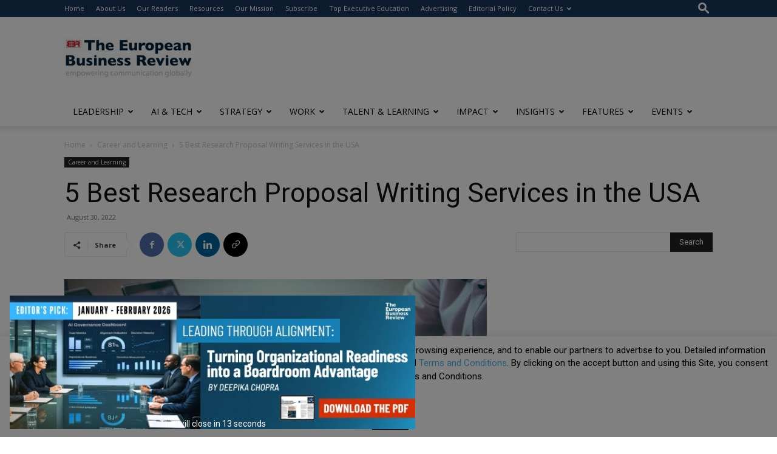

--- FILE ---
content_type: text/html; charset=utf-8
request_url: https://www.google.com/recaptcha/api2/anchor?ar=1&k=6LfHrSkUAAAAAPnKk5cT6JuKlKPzbwyTYuO8--Vr&co=aHR0cHM6Ly93d3cuZXVyb3BlYW5idXNpbmVzc3Jldmlldy5jb206NDQz&hl=en&v=PoyoqOPhxBO7pBk68S4YbpHZ&size=invisible&anchor-ms=20000&execute-ms=30000&cb=pgjpjgaphzir
body_size: 49569
content:
<!DOCTYPE HTML><html dir="ltr" lang="en"><head><meta http-equiv="Content-Type" content="text/html; charset=UTF-8">
<meta http-equiv="X-UA-Compatible" content="IE=edge">
<title>reCAPTCHA</title>
<style type="text/css">
/* cyrillic-ext */
@font-face {
  font-family: 'Roboto';
  font-style: normal;
  font-weight: 400;
  font-stretch: 100%;
  src: url(//fonts.gstatic.com/s/roboto/v48/KFO7CnqEu92Fr1ME7kSn66aGLdTylUAMa3GUBHMdazTgWw.woff2) format('woff2');
  unicode-range: U+0460-052F, U+1C80-1C8A, U+20B4, U+2DE0-2DFF, U+A640-A69F, U+FE2E-FE2F;
}
/* cyrillic */
@font-face {
  font-family: 'Roboto';
  font-style: normal;
  font-weight: 400;
  font-stretch: 100%;
  src: url(//fonts.gstatic.com/s/roboto/v48/KFO7CnqEu92Fr1ME7kSn66aGLdTylUAMa3iUBHMdazTgWw.woff2) format('woff2');
  unicode-range: U+0301, U+0400-045F, U+0490-0491, U+04B0-04B1, U+2116;
}
/* greek-ext */
@font-face {
  font-family: 'Roboto';
  font-style: normal;
  font-weight: 400;
  font-stretch: 100%;
  src: url(//fonts.gstatic.com/s/roboto/v48/KFO7CnqEu92Fr1ME7kSn66aGLdTylUAMa3CUBHMdazTgWw.woff2) format('woff2');
  unicode-range: U+1F00-1FFF;
}
/* greek */
@font-face {
  font-family: 'Roboto';
  font-style: normal;
  font-weight: 400;
  font-stretch: 100%;
  src: url(//fonts.gstatic.com/s/roboto/v48/KFO7CnqEu92Fr1ME7kSn66aGLdTylUAMa3-UBHMdazTgWw.woff2) format('woff2');
  unicode-range: U+0370-0377, U+037A-037F, U+0384-038A, U+038C, U+038E-03A1, U+03A3-03FF;
}
/* math */
@font-face {
  font-family: 'Roboto';
  font-style: normal;
  font-weight: 400;
  font-stretch: 100%;
  src: url(//fonts.gstatic.com/s/roboto/v48/KFO7CnqEu92Fr1ME7kSn66aGLdTylUAMawCUBHMdazTgWw.woff2) format('woff2');
  unicode-range: U+0302-0303, U+0305, U+0307-0308, U+0310, U+0312, U+0315, U+031A, U+0326-0327, U+032C, U+032F-0330, U+0332-0333, U+0338, U+033A, U+0346, U+034D, U+0391-03A1, U+03A3-03A9, U+03B1-03C9, U+03D1, U+03D5-03D6, U+03F0-03F1, U+03F4-03F5, U+2016-2017, U+2034-2038, U+203C, U+2040, U+2043, U+2047, U+2050, U+2057, U+205F, U+2070-2071, U+2074-208E, U+2090-209C, U+20D0-20DC, U+20E1, U+20E5-20EF, U+2100-2112, U+2114-2115, U+2117-2121, U+2123-214F, U+2190, U+2192, U+2194-21AE, U+21B0-21E5, U+21F1-21F2, U+21F4-2211, U+2213-2214, U+2216-22FF, U+2308-230B, U+2310, U+2319, U+231C-2321, U+2336-237A, U+237C, U+2395, U+239B-23B7, U+23D0, U+23DC-23E1, U+2474-2475, U+25AF, U+25B3, U+25B7, U+25BD, U+25C1, U+25CA, U+25CC, U+25FB, U+266D-266F, U+27C0-27FF, U+2900-2AFF, U+2B0E-2B11, U+2B30-2B4C, U+2BFE, U+3030, U+FF5B, U+FF5D, U+1D400-1D7FF, U+1EE00-1EEFF;
}
/* symbols */
@font-face {
  font-family: 'Roboto';
  font-style: normal;
  font-weight: 400;
  font-stretch: 100%;
  src: url(//fonts.gstatic.com/s/roboto/v48/KFO7CnqEu92Fr1ME7kSn66aGLdTylUAMaxKUBHMdazTgWw.woff2) format('woff2');
  unicode-range: U+0001-000C, U+000E-001F, U+007F-009F, U+20DD-20E0, U+20E2-20E4, U+2150-218F, U+2190, U+2192, U+2194-2199, U+21AF, U+21E6-21F0, U+21F3, U+2218-2219, U+2299, U+22C4-22C6, U+2300-243F, U+2440-244A, U+2460-24FF, U+25A0-27BF, U+2800-28FF, U+2921-2922, U+2981, U+29BF, U+29EB, U+2B00-2BFF, U+4DC0-4DFF, U+FFF9-FFFB, U+10140-1018E, U+10190-1019C, U+101A0, U+101D0-101FD, U+102E0-102FB, U+10E60-10E7E, U+1D2C0-1D2D3, U+1D2E0-1D37F, U+1F000-1F0FF, U+1F100-1F1AD, U+1F1E6-1F1FF, U+1F30D-1F30F, U+1F315, U+1F31C, U+1F31E, U+1F320-1F32C, U+1F336, U+1F378, U+1F37D, U+1F382, U+1F393-1F39F, U+1F3A7-1F3A8, U+1F3AC-1F3AF, U+1F3C2, U+1F3C4-1F3C6, U+1F3CA-1F3CE, U+1F3D4-1F3E0, U+1F3ED, U+1F3F1-1F3F3, U+1F3F5-1F3F7, U+1F408, U+1F415, U+1F41F, U+1F426, U+1F43F, U+1F441-1F442, U+1F444, U+1F446-1F449, U+1F44C-1F44E, U+1F453, U+1F46A, U+1F47D, U+1F4A3, U+1F4B0, U+1F4B3, U+1F4B9, U+1F4BB, U+1F4BF, U+1F4C8-1F4CB, U+1F4D6, U+1F4DA, U+1F4DF, U+1F4E3-1F4E6, U+1F4EA-1F4ED, U+1F4F7, U+1F4F9-1F4FB, U+1F4FD-1F4FE, U+1F503, U+1F507-1F50B, U+1F50D, U+1F512-1F513, U+1F53E-1F54A, U+1F54F-1F5FA, U+1F610, U+1F650-1F67F, U+1F687, U+1F68D, U+1F691, U+1F694, U+1F698, U+1F6AD, U+1F6B2, U+1F6B9-1F6BA, U+1F6BC, U+1F6C6-1F6CF, U+1F6D3-1F6D7, U+1F6E0-1F6EA, U+1F6F0-1F6F3, U+1F6F7-1F6FC, U+1F700-1F7FF, U+1F800-1F80B, U+1F810-1F847, U+1F850-1F859, U+1F860-1F887, U+1F890-1F8AD, U+1F8B0-1F8BB, U+1F8C0-1F8C1, U+1F900-1F90B, U+1F93B, U+1F946, U+1F984, U+1F996, U+1F9E9, U+1FA00-1FA6F, U+1FA70-1FA7C, U+1FA80-1FA89, U+1FA8F-1FAC6, U+1FACE-1FADC, U+1FADF-1FAE9, U+1FAF0-1FAF8, U+1FB00-1FBFF;
}
/* vietnamese */
@font-face {
  font-family: 'Roboto';
  font-style: normal;
  font-weight: 400;
  font-stretch: 100%;
  src: url(//fonts.gstatic.com/s/roboto/v48/KFO7CnqEu92Fr1ME7kSn66aGLdTylUAMa3OUBHMdazTgWw.woff2) format('woff2');
  unicode-range: U+0102-0103, U+0110-0111, U+0128-0129, U+0168-0169, U+01A0-01A1, U+01AF-01B0, U+0300-0301, U+0303-0304, U+0308-0309, U+0323, U+0329, U+1EA0-1EF9, U+20AB;
}
/* latin-ext */
@font-face {
  font-family: 'Roboto';
  font-style: normal;
  font-weight: 400;
  font-stretch: 100%;
  src: url(//fonts.gstatic.com/s/roboto/v48/KFO7CnqEu92Fr1ME7kSn66aGLdTylUAMa3KUBHMdazTgWw.woff2) format('woff2');
  unicode-range: U+0100-02BA, U+02BD-02C5, U+02C7-02CC, U+02CE-02D7, U+02DD-02FF, U+0304, U+0308, U+0329, U+1D00-1DBF, U+1E00-1E9F, U+1EF2-1EFF, U+2020, U+20A0-20AB, U+20AD-20C0, U+2113, U+2C60-2C7F, U+A720-A7FF;
}
/* latin */
@font-face {
  font-family: 'Roboto';
  font-style: normal;
  font-weight: 400;
  font-stretch: 100%;
  src: url(//fonts.gstatic.com/s/roboto/v48/KFO7CnqEu92Fr1ME7kSn66aGLdTylUAMa3yUBHMdazQ.woff2) format('woff2');
  unicode-range: U+0000-00FF, U+0131, U+0152-0153, U+02BB-02BC, U+02C6, U+02DA, U+02DC, U+0304, U+0308, U+0329, U+2000-206F, U+20AC, U+2122, U+2191, U+2193, U+2212, U+2215, U+FEFF, U+FFFD;
}
/* cyrillic-ext */
@font-face {
  font-family: 'Roboto';
  font-style: normal;
  font-weight: 500;
  font-stretch: 100%;
  src: url(//fonts.gstatic.com/s/roboto/v48/KFO7CnqEu92Fr1ME7kSn66aGLdTylUAMa3GUBHMdazTgWw.woff2) format('woff2');
  unicode-range: U+0460-052F, U+1C80-1C8A, U+20B4, U+2DE0-2DFF, U+A640-A69F, U+FE2E-FE2F;
}
/* cyrillic */
@font-face {
  font-family: 'Roboto';
  font-style: normal;
  font-weight: 500;
  font-stretch: 100%;
  src: url(//fonts.gstatic.com/s/roboto/v48/KFO7CnqEu92Fr1ME7kSn66aGLdTylUAMa3iUBHMdazTgWw.woff2) format('woff2');
  unicode-range: U+0301, U+0400-045F, U+0490-0491, U+04B0-04B1, U+2116;
}
/* greek-ext */
@font-face {
  font-family: 'Roboto';
  font-style: normal;
  font-weight: 500;
  font-stretch: 100%;
  src: url(//fonts.gstatic.com/s/roboto/v48/KFO7CnqEu92Fr1ME7kSn66aGLdTylUAMa3CUBHMdazTgWw.woff2) format('woff2');
  unicode-range: U+1F00-1FFF;
}
/* greek */
@font-face {
  font-family: 'Roboto';
  font-style: normal;
  font-weight: 500;
  font-stretch: 100%;
  src: url(//fonts.gstatic.com/s/roboto/v48/KFO7CnqEu92Fr1ME7kSn66aGLdTylUAMa3-UBHMdazTgWw.woff2) format('woff2');
  unicode-range: U+0370-0377, U+037A-037F, U+0384-038A, U+038C, U+038E-03A1, U+03A3-03FF;
}
/* math */
@font-face {
  font-family: 'Roboto';
  font-style: normal;
  font-weight: 500;
  font-stretch: 100%;
  src: url(//fonts.gstatic.com/s/roboto/v48/KFO7CnqEu92Fr1ME7kSn66aGLdTylUAMawCUBHMdazTgWw.woff2) format('woff2');
  unicode-range: U+0302-0303, U+0305, U+0307-0308, U+0310, U+0312, U+0315, U+031A, U+0326-0327, U+032C, U+032F-0330, U+0332-0333, U+0338, U+033A, U+0346, U+034D, U+0391-03A1, U+03A3-03A9, U+03B1-03C9, U+03D1, U+03D5-03D6, U+03F0-03F1, U+03F4-03F5, U+2016-2017, U+2034-2038, U+203C, U+2040, U+2043, U+2047, U+2050, U+2057, U+205F, U+2070-2071, U+2074-208E, U+2090-209C, U+20D0-20DC, U+20E1, U+20E5-20EF, U+2100-2112, U+2114-2115, U+2117-2121, U+2123-214F, U+2190, U+2192, U+2194-21AE, U+21B0-21E5, U+21F1-21F2, U+21F4-2211, U+2213-2214, U+2216-22FF, U+2308-230B, U+2310, U+2319, U+231C-2321, U+2336-237A, U+237C, U+2395, U+239B-23B7, U+23D0, U+23DC-23E1, U+2474-2475, U+25AF, U+25B3, U+25B7, U+25BD, U+25C1, U+25CA, U+25CC, U+25FB, U+266D-266F, U+27C0-27FF, U+2900-2AFF, U+2B0E-2B11, U+2B30-2B4C, U+2BFE, U+3030, U+FF5B, U+FF5D, U+1D400-1D7FF, U+1EE00-1EEFF;
}
/* symbols */
@font-face {
  font-family: 'Roboto';
  font-style: normal;
  font-weight: 500;
  font-stretch: 100%;
  src: url(//fonts.gstatic.com/s/roboto/v48/KFO7CnqEu92Fr1ME7kSn66aGLdTylUAMaxKUBHMdazTgWw.woff2) format('woff2');
  unicode-range: U+0001-000C, U+000E-001F, U+007F-009F, U+20DD-20E0, U+20E2-20E4, U+2150-218F, U+2190, U+2192, U+2194-2199, U+21AF, U+21E6-21F0, U+21F3, U+2218-2219, U+2299, U+22C4-22C6, U+2300-243F, U+2440-244A, U+2460-24FF, U+25A0-27BF, U+2800-28FF, U+2921-2922, U+2981, U+29BF, U+29EB, U+2B00-2BFF, U+4DC0-4DFF, U+FFF9-FFFB, U+10140-1018E, U+10190-1019C, U+101A0, U+101D0-101FD, U+102E0-102FB, U+10E60-10E7E, U+1D2C0-1D2D3, U+1D2E0-1D37F, U+1F000-1F0FF, U+1F100-1F1AD, U+1F1E6-1F1FF, U+1F30D-1F30F, U+1F315, U+1F31C, U+1F31E, U+1F320-1F32C, U+1F336, U+1F378, U+1F37D, U+1F382, U+1F393-1F39F, U+1F3A7-1F3A8, U+1F3AC-1F3AF, U+1F3C2, U+1F3C4-1F3C6, U+1F3CA-1F3CE, U+1F3D4-1F3E0, U+1F3ED, U+1F3F1-1F3F3, U+1F3F5-1F3F7, U+1F408, U+1F415, U+1F41F, U+1F426, U+1F43F, U+1F441-1F442, U+1F444, U+1F446-1F449, U+1F44C-1F44E, U+1F453, U+1F46A, U+1F47D, U+1F4A3, U+1F4B0, U+1F4B3, U+1F4B9, U+1F4BB, U+1F4BF, U+1F4C8-1F4CB, U+1F4D6, U+1F4DA, U+1F4DF, U+1F4E3-1F4E6, U+1F4EA-1F4ED, U+1F4F7, U+1F4F9-1F4FB, U+1F4FD-1F4FE, U+1F503, U+1F507-1F50B, U+1F50D, U+1F512-1F513, U+1F53E-1F54A, U+1F54F-1F5FA, U+1F610, U+1F650-1F67F, U+1F687, U+1F68D, U+1F691, U+1F694, U+1F698, U+1F6AD, U+1F6B2, U+1F6B9-1F6BA, U+1F6BC, U+1F6C6-1F6CF, U+1F6D3-1F6D7, U+1F6E0-1F6EA, U+1F6F0-1F6F3, U+1F6F7-1F6FC, U+1F700-1F7FF, U+1F800-1F80B, U+1F810-1F847, U+1F850-1F859, U+1F860-1F887, U+1F890-1F8AD, U+1F8B0-1F8BB, U+1F8C0-1F8C1, U+1F900-1F90B, U+1F93B, U+1F946, U+1F984, U+1F996, U+1F9E9, U+1FA00-1FA6F, U+1FA70-1FA7C, U+1FA80-1FA89, U+1FA8F-1FAC6, U+1FACE-1FADC, U+1FADF-1FAE9, U+1FAF0-1FAF8, U+1FB00-1FBFF;
}
/* vietnamese */
@font-face {
  font-family: 'Roboto';
  font-style: normal;
  font-weight: 500;
  font-stretch: 100%;
  src: url(//fonts.gstatic.com/s/roboto/v48/KFO7CnqEu92Fr1ME7kSn66aGLdTylUAMa3OUBHMdazTgWw.woff2) format('woff2');
  unicode-range: U+0102-0103, U+0110-0111, U+0128-0129, U+0168-0169, U+01A0-01A1, U+01AF-01B0, U+0300-0301, U+0303-0304, U+0308-0309, U+0323, U+0329, U+1EA0-1EF9, U+20AB;
}
/* latin-ext */
@font-face {
  font-family: 'Roboto';
  font-style: normal;
  font-weight: 500;
  font-stretch: 100%;
  src: url(//fonts.gstatic.com/s/roboto/v48/KFO7CnqEu92Fr1ME7kSn66aGLdTylUAMa3KUBHMdazTgWw.woff2) format('woff2');
  unicode-range: U+0100-02BA, U+02BD-02C5, U+02C7-02CC, U+02CE-02D7, U+02DD-02FF, U+0304, U+0308, U+0329, U+1D00-1DBF, U+1E00-1E9F, U+1EF2-1EFF, U+2020, U+20A0-20AB, U+20AD-20C0, U+2113, U+2C60-2C7F, U+A720-A7FF;
}
/* latin */
@font-face {
  font-family: 'Roboto';
  font-style: normal;
  font-weight: 500;
  font-stretch: 100%;
  src: url(//fonts.gstatic.com/s/roboto/v48/KFO7CnqEu92Fr1ME7kSn66aGLdTylUAMa3yUBHMdazQ.woff2) format('woff2');
  unicode-range: U+0000-00FF, U+0131, U+0152-0153, U+02BB-02BC, U+02C6, U+02DA, U+02DC, U+0304, U+0308, U+0329, U+2000-206F, U+20AC, U+2122, U+2191, U+2193, U+2212, U+2215, U+FEFF, U+FFFD;
}
/* cyrillic-ext */
@font-face {
  font-family: 'Roboto';
  font-style: normal;
  font-weight: 900;
  font-stretch: 100%;
  src: url(//fonts.gstatic.com/s/roboto/v48/KFO7CnqEu92Fr1ME7kSn66aGLdTylUAMa3GUBHMdazTgWw.woff2) format('woff2');
  unicode-range: U+0460-052F, U+1C80-1C8A, U+20B4, U+2DE0-2DFF, U+A640-A69F, U+FE2E-FE2F;
}
/* cyrillic */
@font-face {
  font-family: 'Roboto';
  font-style: normal;
  font-weight: 900;
  font-stretch: 100%;
  src: url(//fonts.gstatic.com/s/roboto/v48/KFO7CnqEu92Fr1ME7kSn66aGLdTylUAMa3iUBHMdazTgWw.woff2) format('woff2');
  unicode-range: U+0301, U+0400-045F, U+0490-0491, U+04B0-04B1, U+2116;
}
/* greek-ext */
@font-face {
  font-family: 'Roboto';
  font-style: normal;
  font-weight: 900;
  font-stretch: 100%;
  src: url(//fonts.gstatic.com/s/roboto/v48/KFO7CnqEu92Fr1ME7kSn66aGLdTylUAMa3CUBHMdazTgWw.woff2) format('woff2');
  unicode-range: U+1F00-1FFF;
}
/* greek */
@font-face {
  font-family: 'Roboto';
  font-style: normal;
  font-weight: 900;
  font-stretch: 100%;
  src: url(//fonts.gstatic.com/s/roboto/v48/KFO7CnqEu92Fr1ME7kSn66aGLdTylUAMa3-UBHMdazTgWw.woff2) format('woff2');
  unicode-range: U+0370-0377, U+037A-037F, U+0384-038A, U+038C, U+038E-03A1, U+03A3-03FF;
}
/* math */
@font-face {
  font-family: 'Roboto';
  font-style: normal;
  font-weight: 900;
  font-stretch: 100%;
  src: url(//fonts.gstatic.com/s/roboto/v48/KFO7CnqEu92Fr1ME7kSn66aGLdTylUAMawCUBHMdazTgWw.woff2) format('woff2');
  unicode-range: U+0302-0303, U+0305, U+0307-0308, U+0310, U+0312, U+0315, U+031A, U+0326-0327, U+032C, U+032F-0330, U+0332-0333, U+0338, U+033A, U+0346, U+034D, U+0391-03A1, U+03A3-03A9, U+03B1-03C9, U+03D1, U+03D5-03D6, U+03F0-03F1, U+03F4-03F5, U+2016-2017, U+2034-2038, U+203C, U+2040, U+2043, U+2047, U+2050, U+2057, U+205F, U+2070-2071, U+2074-208E, U+2090-209C, U+20D0-20DC, U+20E1, U+20E5-20EF, U+2100-2112, U+2114-2115, U+2117-2121, U+2123-214F, U+2190, U+2192, U+2194-21AE, U+21B0-21E5, U+21F1-21F2, U+21F4-2211, U+2213-2214, U+2216-22FF, U+2308-230B, U+2310, U+2319, U+231C-2321, U+2336-237A, U+237C, U+2395, U+239B-23B7, U+23D0, U+23DC-23E1, U+2474-2475, U+25AF, U+25B3, U+25B7, U+25BD, U+25C1, U+25CA, U+25CC, U+25FB, U+266D-266F, U+27C0-27FF, U+2900-2AFF, U+2B0E-2B11, U+2B30-2B4C, U+2BFE, U+3030, U+FF5B, U+FF5D, U+1D400-1D7FF, U+1EE00-1EEFF;
}
/* symbols */
@font-face {
  font-family: 'Roboto';
  font-style: normal;
  font-weight: 900;
  font-stretch: 100%;
  src: url(//fonts.gstatic.com/s/roboto/v48/KFO7CnqEu92Fr1ME7kSn66aGLdTylUAMaxKUBHMdazTgWw.woff2) format('woff2');
  unicode-range: U+0001-000C, U+000E-001F, U+007F-009F, U+20DD-20E0, U+20E2-20E4, U+2150-218F, U+2190, U+2192, U+2194-2199, U+21AF, U+21E6-21F0, U+21F3, U+2218-2219, U+2299, U+22C4-22C6, U+2300-243F, U+2440-244A, U+2460-24FF, U+25A0-27BF, U+2800-28FF, U+2921-2922, U+2981, U+29BF, U+29EB, U+2B00-2BFF, U+4DC0-4DFF, U+FFF9-FFFB, U+10140-1018E, U+10190-1019C, U+101A0, U+101D0-101FD, U+102E0-102FB, U+10E60-10E7E, U+1D2C0-1D2D3, U+1D2E0-1D37F, U+1F000-1F0FF, U+1F100-1F1AD, U+1F1E6-1F1FF, U+1F30D-1F30F, U+1F315, U+1F31C, U+1F31E, U+1F320-1F32C, U+1F336, U+1F378, U+1F37D, U+1F382, U+1F393-1F39F, U+1F3A7-1F3A8, U+1F3AC-1F3AF, U+1F3C2, U+1F3C4-1F3C6, U+1F3CA-1F3CE, U+1F3D4-1F3E0, U+1F3ED, U+1F3F1-1F3F3, U+1F3F5-1F3F7, U+1F408, U+1F415, U+1F41F, U+1F426, U+1F43F, U+1F441-1F442, U+1F444, U+1F446-1F449, U+1F44C-1F44E, U+1F453, U+1F46A, U+1F47D, U+1F4A3, U+1F4B0, U+1F4B3, U+1F4B9, U+1F4BB, U+1F4BF, U+1F4C8-1F4CB, U+1F4D6, U+1F4DA, U+1F4DF, U+1F4E3-1F4E6, U+1F4EA-1F4ED, U+1F4F7, U+1F4F9-1F4FB, U+1F4FD-1F4FE, U+1F503, U+1F507-1F50B, U+1F50D, U+1F512-1F513, U+1F53E-1F54A, U+1F54F-1F5FA, U+1F610, U+1F650-1F67F, U+1F687, U+1F68D, U+1F691, U+1F694, U+1F698, U+1F6AD, U+1F6B2, U+1F6B9-1F6BA, U+1F6BC, U+1F6C6-1F6CF, U+1F6D3-1F6D7, U+1F6E0-1F6EA, U+1F6F0-1F6F3, U+1F6F7-1F6FC, U+1F700-1F7FF, U+1F800-1F80B, U+1F810-1F847, U+1F850-1F859, U+1F860-1F887, U+1F890-1F8AD, U+1F8B0-1F8BB, U+1F8C0-1F8C1, U+1F900-1F90B, U+1F93B, U+1F946, U+1F984, U+1F996, U+1F9E9, U+1FA00-1FA6F, U+1FA70-1FA7C, U+1FA80-1FA89, U+1FA8F-1FAC6, U+1FACE-1FADC, U+1FADF-1FAE9, U+1FAF0-1FAF8, U+1FB00-1FBFF;
}
/* vietnamese */
@font-face {
  font-family: 'Roboto';
  font-style: normal;
  font-weight: 900;
  font-stretch: 100%;
  src: url(//fonts.gstatic.com/s/roboto/v48/KFO7CnqEu92Fr1ME7kSn66aGLdTylUAMa3OUBHMdazTgWw.woff2) format('woff2');
  unicode-range: U+0102-0103, U+0110-0111, U+0128-0129, U+0168-0169, U+01A0-01A1, U+01AF-01B0, U+0300-0301, U+0303-0304, U+0308-0309, U+0323, U+0329, U+1EA0-1EF9, U+20AB;
}
/* latin-ext */
@font-face {
  font-family: 'Roboto';
  font-style: normal;
  font-weight: 900;
  font-stretch: 100%;
  src: url(//fonts.gstatic.com/s/roboto/v48/KFO7CnqEu92Fr1ME7kSn66aGLdTylUAMa3KUBHMdazTgWw.woff2) format('woff2');
  unicode-range: U+0100-02BA, U+02BD-02C5, U+02C7-02CC, U+02CE-02D7, U+02DD-02FF, U+0304, U+0308, U+0329, U+1D00-1DBF, U+1E00-1E9F, U+1EF2-1EFF, U+2020, U+20A0-20AB, U+20AD-20C0, U+2113, U+2C60-2C7F, U+A720-A7FF;
}
/* latin */
@font-face {
  font-family: 'Roboto';
  font-style: normal;
  font-weight: 900;
  font-stretch: 100%;
  src: url(//fonts.gstatic.com/s/roboto/v48/KFO7CnqEu92Fr1ME7kSn66aGLdTylUAMa3yUBHMdazQ.woff2) format('woff2');
  unicode-range: U+0000-00FF, U+0131, U+0152-0153, U+02BB-02BC, U+02C6, U+02DA, U+02DC, U+0304, U+0308, U+0329, U+2000-206F, U+20AC, U+2122, U+2191, U+2193, U+2212, U+2215, U+FEFF, U+FFFD;
}

</style>
<link rel="stylesheet" type="text/css" href="https://www.gstatic.com/recaptcha/releases/PoyoqOPhxBO7pBk68S4YbpHZ/styles__ltr.css">
<script nonce="jYbHbi69qFwQMC1Vdy96_w" type="text/javascript">window['__recaptcha_api'] = 'https://www.google.com/recaptcha/api2/';</script>
<script type="text/javascript" src="https://www.gstatic.com/recaptcha/releases/PoyoqOPhxBO7pBk68S4YbpHZ/recaptcha__en.js" nonce="jYbHbi69qFwQMC1Vdy96_w">
      
    </script></head>
<body><div id="rc-anchor-alert" class="rc-anchor-alert"></div>
<input type="hidden" id="recaptcha-token" value="[base64]">
<script type="text/javascript" nonce="jYbHbi69qFwQMC1Vdy96_w">
      recaptcha.anchor.Main.init("[\x22ainput\x22,[\x22bgdata\x22,\x22\x22,\[base64]/[base64]/MjU1Ong/[base64]/[base64]/[base64]/[base64]/[base64]/[base64]/[base64]/[base64]/[base64]/[base64]/[base64]/[base64]/[base64]/[base64]/[base64]\\u003d\x22,\[base64]\x22,\[base64]/Z8OOYMKSFSrDm8OAwoTCvVhbJsKFSFIYwr3DmsK/PcKhZsKKwopwwrLCuiIewrc3S3/DvG8Kw683E2jCmcOhZA1UeFbDi8OKUi7CvTvDvRBddhJewoHDgX3DjWZpwrPDliEcwo0MwrUmGsOgw753E0LDmMK5w71wOiotPMO/w4fDqms0MiXDminCgsOewq9Iw67DuzvDrsOjR8OHwpLCnMO5w7FQw4dAw7PDjcOEwr1GwphAwrbCpMO/FMO4acKLZksdJsOdw4HCucOzHsKuw5nCqHbDtcKZQADDhMO0My9gwrVOVsOpSsO2M8OKNsKawqTDqS56wpF5w6grwrsjw4vCoMKmwovDnE/[base64]/CpMKYwo5Nw5rCisOZYcOZesK6w5TCgg1XK1fDlCYKwq4Ow4zDjsOmeCRhwrzCpllxw6jCp8OKD8Olf8KVRAp8w4rDkzrCn1nConFWY8Kqw6BnQzEbwqdSfibCqw0KesK8wqzCrxFXw43CgDfCp8OtwqjDiA3DrcK3MMKHw5/CoyPDqMOUwozCnEnChT9Qwq0/wocaHW/Co8Oxw4XDqsOzXsOnNDHCnMOsdyQ6w7o6XjvDoBHCgVksKMO6Z1bDvELCs8KywrnChsKXTkIjwrzDgMKywpwZw4IZw6nDpCfCuMK8w4Rcw7F9w6FVwqJuMMK+B1TDtsOAwqzDpsOIA8KDw6DDr2M2bMOoflvDv3FfScKZKMOUw4JEUE5/wpc5wo7CkcO6TnXDiMKCOMOCOMOYw5TCuhZvV8KPwrE1O1vCkRTCnRjDssKdwq96K1DCk8KIwonDmkdnbcOaw5rDvsK8ekHDo8O1wr4DCmFDw609w67Dh8KOM8OOw7PCtcKBw5M0w5lpwplTw6/DqcKnd8OUWkDDisKiYXIPGFzCmxZPQynClsK8SsKmwoBTw7p7w75Yw6HCjsOKwoNKw7/CgsKUwoxYw5PDm8O2wr4JBsOiEMOlV8OnMHNlEzjCisOBBcKCw6XDmMKrw4PCpGkfwozCtlYBEmnCm1zDonzCkcO1fDTCrMK7GRUvwqTCnMKrwp8wXcOUw4oYw7I0wpUeLwpHQcKVwpJ2wqzCikfDlcKFMB7CtCDDnMKrwqh9VX5cGTzCkcOYKcKcZcKWe8OMw6otwr/DocOhKMODwpB6OcO/[base64]/DpSDCvsOUw5VLw71mw5V5WlJgXMKVZBnCtMKFacOrY2FRQSnDsn5cwpnDtWsAW8KLwoc4wrYWwp5vw5JMfht7WMOxF8Osw7xEw7wjw5HDpcK7IMKcwodfLA0PVcKHwrBbDhZnakNkwprDp8OCNMKENcOcCQ/CiCLCiMOPAsKLEnp+w7fDk8ONacO5woYRKsKdP0jClsOEwozDj2HDpgZXw6/DlMKNw7EVPA9wY8ONfC3Cmg7Dh2ofwonDlMKzw5bDvljDqi1YLjZIR8KswqogHMOkw5VewoZLGsKBworClcOHw5U3w7zCnApQKxLCpcOgwp9cU8Kjw5nDgcKOw7zCuyUywo44eSglHUUgw5pSwr10w41+FsKTDMOAw4zDm0ZLDcOJw4XCkcOfBF1vw6/[base64]/[base64]/wozDiVHDhMOlw7gfwoNAw4rCkMOVwq3CmDd9wrNXwpVPw4/CqRLDhCBDR2ddJsKJwrkCd8OBw7PDnE/DhMOow5IQTsOIWU/CucKARB4dSDkAwo5WwrseSWzDo8OAemzDqcK6JAUuwpdvVsKTw57ClXvCnk3DjHPCssK1wofCocK6c8KQV0DDnFpWw6NrTMO+wqcfw5QSBMOsBwHDm8K9ScKrw5bDgMKofEE4AsOiwo/DujUvwoLCp2HDmsO6Z8OySVLDrgHCpn/CvsOPckzCsg80wohYD11SIsOZw6R8CMKbw6XClkHCoF/DkMKTw57DljRbw5XDjB5fHcObw6LDjjTDnit9w4XDjFchwo7DgsKgJ8OrRMKTw63CtVtRaSLDgHh/w6c0Zg/CsE0Wwo/ChMO/[base64]/CsDRXYMOtFQcPPcODw4xlw5EywrfCmcOlGwN/wrfCpirDpcK+dBtnw7jCszTCnsOcwrzDllvChh1hUk7DijEhDMKqw77CghDDrMOGPyjCsj1KJUp+ScKjQHjCscO1woo3wr8nw74OMsKnwr3Di8O9wqTDth7Cv0U7AsKhO8OKCnzCi8OVOTkIbMO/c2JOJRzDo8O/wprCtn/[base64]/DssO2w4k1aB/DmElofykeN8KNPwTCvsOxw68GfGQaTxLCvcKTNMKkQcK9w4XCgsKjC2DDhzPDhUAuwrDDusOyYjrCjzQ7OmzDkQdywrV/GcK6WGbDkTfDhMK8bGI5K1LCuhYuw6MMfFouwo5owrAYb0TDgcOUwqrDk1gRc8KVF8KgUcOze2sIG8KPLMKTw7oIw5PCsjNmHT3DrgIUBsKOBX1fLSB4B00vBBPCpWPClHfDiCYCwrwsw4hQXMK2IFIvDMKfw5PCjsO1w7/ChXtqw5Y1XsKXU8OAS0/CqldAw4p8BkDDnDrClcOQw4bCpksqVzzCh2taQMOLw60Eajk/UV5NT2t4MW7Do2vCiMKzKizDjg/DowXCoxzDmgLDgifCgQXDnMOzEcKQGVLDvMO5QkktKBtFJi7Cm2UScAxQS8OTw7zDicO0TsOITMOPHMKJVHIjfnZnw6zCp8OsemBHw5XCuXHCpMOhw4HDnFPCp2o3w7lrwpYjDcKBwpnDtXYEw47DsDTCmMKcCsOsw7Q9PMOsSWxFM8Klw4JIwrHDgR/DtMOkw7HDrcKDwoYzw4PCkFbDg8KnEcKFwpfChsO8w4XDsWXDvX46eEPCinYKwrcbwqLClRnCjMOiw5LCuR5caMK7w4nClsKiDMKkw7o7w7/DtMKQwqzDjsOJw7TDg8OQDUY9V2Rcw7p3CsK5c8KAZVFEUT9Xw4XDgMOQwqJYwoHDuDc+w4EZwqHCtSbCqgFuwqXCgxTDkMOmcnFvVxnDosOvbsKmw7BnecKkwrPDohbClMKwI8OIJyTDgCchwpvCpg/CoyIIQcOIwrTDvw/Ci8OoY8KmTm8+ecOPw70PJg3ChzrCg19DGMKZP8OKwpnCvSLDmsOnZD/[base64]/Dr8O9GcKBw4HCky3DuWUjdVzDrcKOITZJw5PCtDrClMKEwrsMTxPDncOzK3rCh8O6HVEEfcKrU8Oiw4VgfnrCtsOSw7HDsSjCgcO5RsKhccKHWMOTeyUNUMKOwrbDn2snwqUwN0zCtzLDlivCgMOWBBYCw6/[base64]/a8O+wr/DjyFYw5QHbMKGFQnCi8OCw7ACeElNw6YZwoJgccO2woU6B0PDu2cwwq5VwooDCURswr7ClsKQWWnDqD/CrMOTJMOgO8KvY1RpSMKNw7TCk8KRwoZmfcKWwqh3IDdBcgTDlcKQwq5mwqwxEMKBw6kYOkhUPFvDqB1rwpPCsMKQwoDCgyNywqMNfifDisKKIR0pw6jCksK4CnpXAD/[base64]/wpjDrh/DqHJ6wrN8GCLDiMKTZF08BCfDmcKVwoB+C8OVw5rDmcOKwp/CkA0LBVPCisKBw6HDmXwMw5DDucKywqB0wqPDiMKnw6XDssK2Gm04wpbClgLDnUAlw7jCgcKBwrshKsKaw4hPfcKlwq4FEMKkwr7CrcKMecOFHsKiw6vCk0DDh8K7w7Uua8O3DMKoWsOswqjCvMOfNcOqbkzDhhwkw6J5w5/DpsK/GcONGMKnEsOIEDUoWgvCuTTCrsK3KBhIw4wFw7nDkxAgD1fDrQItQ8KYHMOZwo/CucO/[base64]/DnWNrfT1Ww5x8Clc/UnbDvsOqwrRsaFBJYGkmwqLCk1fCsGfChSjCmC3CsMKsRDxWw4PDrCQHw4/Cv8OFURfCgcONK8KTwrJzWsOuw5dLLS3Dg1PDiGDDrEpcw7dRw5gjecKJw50TwrZ9BgdUw4XCkzDDjnk1w75rVG/[base64]/acOow7o+wrQ4NBbDkG4yw7dtEQbDucO7wpYbScK1wqlEUFVIw4FdwocXEsOJXUzCm3ciKsKUNwY/N8Kowro9wobDp8O+UnbDkBnDkQ/CpMOHFi3Cv8Odw6fDlFTChsOhwr7DsAZWw5rCo8OZPhdAwoUxw6EjGCLDvlBzM8OBwqRIw47DswlNwoVGXsOXd8O2wqPCl8Knw6PCoVMlwoRpwonCtsKowrTDrWjDssO2NsKUw7/CunNANVQFEQjCgsKwwod3w6JZwq47AsKuKcKxwq/DmAjCrwshw6p9LU3Dn8OWwpN6fmhdA8Ktw41KSMOZVERVw74Zw59aBSTCjMOuw4HCqsK5Gylyw4XDpMKHwrzDrzDDkkLCpV/CgcORw6Z2w4kWw4nDtTLCrjMrwrEEdATDksK7GzTDvMKoPjPCm8OPTMK0CwvDl8K2w6zCq28VFcOyw7PCpyQXw5dcwqbDi1Aaw4ooQxp2fcK7wpV2w7YBw5osJnJXw78QwpocamA+C8OKw6/CnkZLw4RmdSkIcFvDocK0w4t6OsOZbcOba8OCYcKSwrPClBIPw4/Cn8KJGsK3w6EJKMOFUDx0JE1Cwqhrw6FSBMO6dGvDnyFWD8OLwojDv8K1w44ZXhrDl8O5YHZtDMO7wpjCrMKGwpnDiMOWwqvDrsKAw6jCmFJNccKcwr8OUDwlw6PDjADDjMKJw6nCo8K4U8OWw7LDr8K1w4XCo104wocKLMKMwpNOwpIHw7rDn8O+Mw/CoQnChXFuwrIxPcO3wpjDo8K4OcOFw5DCg8Kew75/HyvDlMKnwpLCtcOKP1zDpl1TwpfDoy0Hw6jCi3PCiGBZZ39EXcOTNlZqQlfDhmHCscKkwq3CiMOfKXbClkjCngA9UHTCn8ORw7Rdw5pfwq0pwrV0bgHCjXnDlsKBZMOQJ8OsYD0+w4XDvnkWw7DCtF/CiMO4ZMK6TQTCqsOfwpTDncKqw7pSw4fCiMOOw6LCrTZlw6twbFHCkMKPwpHCjsODUAEfYH4PwrQiU8KOwoNeAsOywrrDt8O6wr/DhsKww7lCw77DpcOcw6duwq0DwrfCjAhQYcKZZ2gxwoDCvcOOwp5vwp9rw7jDiBY1bsO/[base64]/[base64]/DscOdwrDDrFgOAMOFwovCo8OMw4clGRsHasOxw4XDvzJKw4BDw5XDjU1DwoPDnE/[base64]/[base64]/DnsKxPWfCusK9GUnDpmfDjSjDgw0pWsORNcK5bsKCw5R5w5U/wqTChcK3wpTCvTjCp8OTwqAbw7nDhFvDv3RxN1EIHCfCg8Khwr0aCcOTwq17wo1Qwqkrf8K3w6/Ct8O1TCpvZ8OowrFcw5zCoQ1uEsOHb0/CnsO3NsKDZcKcw7ESwpMXRsKGO8K9FsKWw7HCk8O+wpTDncOqfmrClMOUwrl9wpvDgwhOwph0wp7DiyQqwpbCil9/wrzDk8KSCgolAMKww6h1EGLDrEzDh8KEwrEmwqTDolnDtsKIwoQpeRsvwpcEw6jCqcKccMKEwoTDjcKSw6trw7LCosOAwqk+dMKQwrotwpDCkSUOTh8Qw4/Cj1o3w7rDkMOkKsO0w41PJMOHL8O5wrgvw6HDiMOEwpfDmDvDhATDtXXDrQ7CgMODekvDtsKYw4hufQzDgRDChEDDozjDjyc/[base64]/CqH3CmMO+wqcQTMKnZ8KGUHtOw55cw58TT3gsA8OeYCLDtRHCscO1aTHCjy7DpUEKDsOVwqTChcOBw75Ww4cNw7JeBcOodsK2RcKuwpMETMKcwoQzMBrDn8KXecKRwrfCv8KbMcKADDrCsVNGw4EzTC/[base64]/NhnCt8KxbzxNWkt/wrYlwqTCmz3DmEI+wrMgH8O6aMOPwrFgY8OcPGc4w4HCusKzb8K/wo/CtHx8P8OYw7bCosOSQDHCvMOWdcOcwrbDvMKuN8KGS8OcwofDoWwAw48FwpbDoGJlT8KcSQhow5nCnBbCjcOZUMOuRcOZw7HCk8KLSsKyw7rDp8OpwokTe0UIw4fCssKsw7BGTsKHcsKnwrtyVsKQwoN/w4rCt8K3fcO5wqXCqsKhUWfDjCbCpsKIw6LCu8O2chFyHMOudMOdwrU6w5M2JEMaNmlQwpjCsgjCosKvU1LDq03CuhArRmDCpwwHKsOBR8OfRTjCrG3DlcKOwp5Rw6AmPxzCu8KTw4o8AWPCgwPDmWx1HMOAw5/[base64]/wosFwrPDsTwDbMKaXTZww7bDmMKawqnDjcK1wofCj8Kmw54SMsKZw5B1wqzCu8OUK1EPwoPDncKdwofCtcOhGMKiw4MpBXhMw70TwpVwIV1+w6F5W8KDwrkpCSLDvyZ4cCXCmMKtw67CncKxwoZ9bGTCtA/DrjbDssO2BxTCsy3CkcKfw5N+wonDk8KnW8KAwosGExRfw5PDn8KfJylkJcORRsOfOhzCh8OHwrdcPsOECAggw7zCjcOyb8O5woHCvBjCqxh3ajN4ZQvCj8OcwqvCkF82WsONJ8OAw7DDgMOZFsO2w5UPfcOqwpl/w55Nw7PChcO6EsKFwrXCmsKUCcOFw4rDosOHw5nDq2jCrxl7w5VoJMKGwofCvMKQZcKYw6nDn8OhKz4yw77DrsO1IcKqcsKowpEIRcOJRcKRw5tuSMKaHh4DwpnCl8OJBGxCScKtw5fDo01rChDCvsOtQMOVWXEUaGfDjsKoWCZOekgVIcKVZXDDpMOKacKZDMO9wr/[base64]/CoSBaw7nCusOkw41/B8KTW0fDqcKybwRdw7jCuCAcScOmwpd8YMKUw6YLwoxMw5VBwoMdbcO8w7zCnsKAw6nCg8KPNB7Dpj3DmRLChxVXw7PCoiUUOsOXw6F5PsKBOyJ6GwBJV8OewqbDssOlw6PCrcKKCcO+M2BiOcKOaSgIwonDisKPw5jCssO0w5o/w5x5csOBwpHDmCvDokcowqJNw4cSwrXCmkoDFmoxwoBBwrHChsKabVMGXcOQw7gXGkViwqlCw7sPKFY7wp3Cv1/DsGs9Y8KLOw/CjcKiBA5WNQPDj8OywrnCuyYhfMOCw4LCghFTM1fDgRTDrXIkwrdPH8Kfw5vCq8KvGisYw4nDsD/CsEwnwpc5woLDqUMAeEQvwpbCvMOrMcKoJGTCvnLDvMO7wqzDlEAYQsK+VC/DlAjDrcOjwoRBezDCr8KzMx8aJyDDmMONw5lRw6TDsMOPw5LDrcOvwo/CrAHCoWcKXH9hw7vDuMOkEwvCnMK1wrVZw4TDnMOVw5bDkcOcw67DrcOBwpPCicK3R8O6QcK9wrzCgVlKwq3Cni8oJcO2DFhlC8OywpoPwqdKw5fCocO5N1clwro8a8KKw65AwqXDsnDCrWbCg0ESwr/Dll9bw49zNWnCsQ7Cp8Obb8KYHCwrJMK0R8K1aW/CshDCusKsQRXDrMOlwrnCrT4sVcOuc8OOwrQWfsKQw5/CiQgXw6rDicOaIhvDnxTDqcKRwpDDuDjDpHNyScK4Pg/DjV7CiMKJw4MqbMOfXgA5XsO5w7LCmSvDoMK9B8ODw4nDrMKCwoYvTzDCoErDlws3w5t2w67Do8Kbw6XCgMKQw5jDkAZ1HcKreEQIV0TDoGMpwprDuXXCqU3CmsKiwqBHw689H8OJV8O/RMKEw5dpURDDksKxw7ZUXsO1aB7CrMOrwrvDsMO1TDDCkxI7Q8O1w4rCokTCjVLChh7Cr8KAasOZw6h2AMO0LRQGEsOHw7PCs8Kow4VxSV3DoMOxw5XCk2rDilnDpEg5fcOQbMOBwoLCmsOYwoLDuy3CrMOGXcKrAF/CpMKjwotQHTzDkAbDmMONahB8w7p4wroKw40XwrTCvcKqcMOww6vDkcOzUAo8wqAqw7ctbsORJW5lwpZ0wrPCkMOmRSscBMO2wrXCo8Onwq/Cmy87GsOqFsKYGycOT3nCoG8Aw5XDicOowqXCpMK2wp3DlcOwwpkowpLDijI1wrhmNT5Qb8KNw6DDthvDmyHCgS5Bw67CoMO3KUnCpHVDSQrCrRDDoRNcw5hOwprDocORw4DDtXbCh8Krw5rCj8Odw69kDMO6AsOYEQt9KzgmF8K6wo9Qwph+wogiwr4pwqtNw7Evw7/DvsOnBQlqwpxzfyTCp8KDFcKmwqnCtMKhM8OgSALDki/CpMKCazzCqMKkwoXCv8OVS8O/MMKqN8KyF0fDgsK+fEwzwqFbbsOMw5QRw57DucK6OxZXwoAcX8K5SsKWDXzDoTHDp8OrC8KJUMK1esKNVFluwrAmwokLw6BDYMOtwqrCtQfDtsOdw53Ct8Kaw7fCicKPw6/CrMKjw4HDihcyVmVTLsO9w4tQOCrCvT3Ds3PCpcK0OcKdw4kOV8KuCsKnc8KedWl1dsOnM01qEzvChyjDsgpDFcONw5LDt8O+w5gYPmLDrmNnw7HDoEnDhG4XwqfChcK0PGTCnlXCkMKgdTHDgFXDrsKza8KPGMK4w7nDhsK2wq0bw4/CqMOddCzClj7Co23DjkV/w5bChxIPYS8CJcOiPMKxw63DssKbLMObwpIAIcOnwr/DhsKqw5LDnMK7w4bCjzXChzLCmE5lIH7DtBnCugDCiMOVLsK0fWItCW3CmsOxaCnCtcOow5nDj8KmJiwtw6LDuC/[base64]/DuzojwpHCo8K7woExw4DDshsowpLCrXFvGMOnE8Opw6lkwqpYw77Do8KJOykMwq9hw5nChz3DllnDoBLCgH4Qw5Z3ScK+XSXDoAQZP1IAQcKWwrLCvRdTw63Di8OJw7LCm3F3Oms0w43DimDDtVUHIg5CZsK/wrkBaMOAw7/DmwkqC8OXwpPCh8K5dcKAF8KTwq58RcOUBghpQMO0w4PCo8KLwrZrw6IQWHbChibDvcKXw4XDrsO6Kz57eTsOEEzDhXTCjDbDmhl3wo/CrkXCgzPCuMKywo0ewpQmP31PFMOmw67DhTc+wpbChj5Fw6nCtUlfwoZUwoRJwqowwqzDvMKZK8O/wpNdOypgw5DDiVHCr8KtRX9BwozCvCIdAMOFCis+Xj5xK8OLwpLDiMKGOcKgwrjDmAPDrwTCoGwPw5bCrgTDpT/DpsONJWB4wqDDjyzCin/DssKQEm0zfcOow6t9AEjCjcKMworDmMKfX8OLw4MHOx9jVSjChH/CucK/VcOMQmLCrDFybsKIw49Mwrdnw7nDo8Otw4/DncKHLcOsPQ7DocKfw4rDuUlDw6gtasO1wqVJWsOZbEnDnnLDoQobXcOmKlbDtcOtwr/[base64]/WEJDwpbCp8KFw7oVw73Dr8KaMQrCvVLDpWPDm8OiacOhwpU2w7pgw6N1w58rwpglw5rDlMOxL8OcwpjCn8KyVcKwFMKHC8KmVsKmw6zDlS9Jw4Iww4B/wr/CnCfDuUvDgFfDgHnCiF3CnWs/IEQPwr/DvjPDsMKvUihHCV7DjcKIb37DiTPDskvDpsKaw4rDrMOMPWXDjRcSwq09wqdywpF/woRrGcKJSGFIAhbChsKUw6llw7YTCcODwrpewqXCs0/Cp8Owb8KFw4XDgsKtD8O6w4nDocOsRsKLNMKQwo/Cg8OKwp05w4gPwqTDu3QhwrfCgBPDpcKSwrxLwpDDmMOPUi3Ch8OhCyjDhHTCvcK4NyzClcONw5bDnEVywphIw7lFHMKjUwpvXnYCwqxtw6DDvl4rEsKTHsKrKMO9w4/CosKKHVnCv8Kpb8KYAcOqwqYvw70uwrTCrsKlw5p3wqLCgMKXwqkPwq7DtFXCliEOw58SwrZcw4zDrnRbWcK3w6rDqMKsZFAJTsKhw55Vw73ChVUUwrvDoMOuwpTChsKXwqPCv8KvDsKEw79Nw4cAw75Yw7fCqCYfw4vCgwLDrGzDmRB/R8O3wr9gw4AvIcOMw5HDuMK2dx3CpyUyUwbCrsOHGsK9wpjDmz7Cj388V8KKw5lAw65+GCsJw5LDqcK2Q8OWUsO1wqBxwq/DvT7Dr8O9ejLDql/CocK6w7syYD7DoRBZwqA3w4MJGHrDq8OQw5JpFmbCvcKCEyDDtlNLwrjCmA/DtBPDvDB7wrjCphrCvwBDCTtIw7bCqHzCgMK1VVA3bMOUXnrCjcK4wrbCtD7CqMK4f2ZQw6t7wppVUhjCiSHDiMKWw5clw6zCkRrDnR9awrbDnB1hSmgjwpwkwpXDrMOLw64ow4BZesOSb3cfDgl4Tk3CtcKJw5hNwpd/w5LDv8O2OMKsWsK8IknCg0HDpsO/YSkzPXxNw6Z2J3nDssKiUsKpwpXDi3/[base64]/CpzTCgMO/woLDicOHcyfClMKDOz/Cv34lccOiwo/DrcKlw7oPaEl0ZmfCrMKAw7oWUMO5P3HDh8KkY0rCmcKqw6Y5c8OaP8KwZsOdBcK/[base64]/CjRccw6rCuXpBwrYtGlTCo04Dw6TCmcKEw7QfGnnDij7DtsOZFMKqw7HDp2E6DsKzwr3DrMKwMkciwp/CiMOhSsKbw4TDnXnDl30BC8KVwpnCicOxIMKTwp5Mw6gkB2nCscKpBARaCDXCoX/[base64]/[base64]/CrMKow4HCnibCkCTCuH/[base64]/DocKXNScKIx3CksKXMMOIwq/[base64]/CvcOKfDbDpcOYPcKJw6YoY8KLIDXCnMOXL2UXR8KjMTJOwpdbdsK0IjDCi8OIw7fCnjNBBcKXBjFgw787w73Dl8ODEsK/T8ONw61bwojDq8Kqw6XDpHQcAMOsw7hrwp3CtwM2wpzCiDrCtMKgw50hwrvDuCHCtRlCw5x4YMKXw77Cg2fDg8Kgw7DDmcOEw7UfKcOzwpZ7N8KZSsKlasKywrnDqQ5Yw7ZwTFAlL0g0VC/Du8K9MkLDgsOyeMOPw57CjR7DmMKTTg07LcOhXTcxYMOBPhfCiAMhEcKEw5XCk8KTP07Dpk/[base64]/wr8Iw7wFworCqhdXVE7CjEcPQsKMBcKbwr3DuCHCsxrCpToNe8KEwoRXIhPCmsOEwpzCrTXCscO+w5nDkUhzGRXDpR3Dm8Khw6Bfw6fClFxSwpjDpU0kw6bDhWsxPcKCdMKlJcKTwoFVw6/DnMOKMXvDqS7DnSjCtEnDs0fDg33Cug7Cq8KWEMKTZsKdEMKZUnnClXpfwrvCnGQbZWg3FS/DsU7CqRnCl8KxRB5jwrp+wpZ6w5nCpsO5dkRSw5jDvsKnwprDoMKFwr3Du8OVVHLCug86JsKXwqnDrGdPwpJHci/[base64]/CjEUMOsKWw4Ucw4zCt09Zw7zDkjPDncKPw4nDm8OXw7vChsKZwrIRXMKFKRrCqMOvN8OvcMK0wr8GwpPDqHMuwrPDtntpw4fDgXB8WzPDlkjCiMKQwqPDr8Kqw4ROCXNJw5TDv8KkWsKbwoUbwp/CqcKww7HDo8KNJ8Kkw7PCuUIFw7VcRCsRw643fcO2bCcDw6Uyw77Cgz5gwqfCtMKwR3IrWRrCi3TCm8OuworDjcOywqgWIQxIwp3Dmy/CqsKgYkh2wqnCm8Kzw5s/P0kXw6TCmALCgMKTwrEkTsKvWcOewrDDtW/[base64]/GDvDvVzCusOXw6gPFEXDuCvClMKuw67Dv0IObsOtw79fwrtwwptQRl5+fxsAw7DCqSkwL8OWwrdhw5g9wq3DosKEw5DDti4awrowwrc6RE1zwpZ8wpspwqLDsjUew7vCtsK6wqF+bMO4BcOtwpRIwpDCjRnCtMKIw7/DoMKowo0IYcOEw6QoWMOhwoXDmMKhwptFUMKdwqxUwqPCtDTChMKHw6N8G8O9Jlpsw4nCnsO8P8K5ekAxfcO3w4ttVMKWQcKmw7AhKCVIQ8O8G8KUwpZNM8O2WcOww7dWw4LDhR/DtcOAw7DCrlzDrMOJJUfCpcO4MMKKGsK9w7bDrAduAMKzwpTDvcKnOcOsw6Uhw5nClgoEw6MeK8KSwqHCicKjQsOcGTnCm11PRHhwEiHCnQvDlMKDWV5Awr/DhGEswrrDjcKEwqjCmMOVBxPClTrDlFPDlEpJZ8OAcCt8wp/CqMOWUMO+E2dTesKZw6BJw6XDjcOTK8Kea0HCnyDCvcOJasOFD8KRwoVNw77ClW4QasKKwrFIwo9Pw5UDwoNDwqkawqXDksOzUU/DjVJ2VAjCi3fCsjAzfQo8wo0gw7jCjsOywooAbMOtOGl2EsOyNsKJCcK4wpRGw4pPQ8O/XVgrw4XDisOMwrHDuGtcV0zCvSRVHMOYZlnCmXnDo17Cp8OvWcOOw6vDnsKIf8OyKGHCssOWw6dZw6IaO8O9wp3DtyjDqMKaYBQPwok/wq7CtzbCriHDqXUbw6AVPQ7DvsOBwoDDjcK4d8OewoDDpzrDpjRUcyTDuEgPVWgjwrrDhMOhd8KJw5QpwqrCmV/ClcKCQUTChMKVwpXCgEd0wolHwrTDoV7DgsODw7ElwroKVQbDqAXDiMK7w7clwofCgcKhwqfDlsKOLi5lwqvDuBsyF1PDu8OuG8OeP8Oywop0cMKqB8K/[base64]/wpJnwrDDqiZ1w4TDkcOtwqvDvGNgwrPDqsOAHGIew5rDocKuY8OHw5JbchNxw5cjw6PCiks1wpjCpnNeYh/DlCzCh3nDvMKqAcOUwrsAbjrCoQbDqkXCqEPDuFcawolPwrxlw7jClDrDriXDqsOKQ0rDkWzDp8KvfMKnKCgJHXzDgCo7wpvCo8Onw6zCtsO9w6PCtxzCgm3CkW/DjjzDrsK4WcKSwqQzwrNjVFBIwqzClEd8w7x9OlA/w5V/X8KaNzzCoFNGwpIrZcOgH8KswqI9w4zDocOyYcKqLMOcG3I0w7LDqsKcRkNlccK1wocNwojCuAXDqnnDt8K8wo8Tex0+UXU1wo55w50/[base64]/Cn8Ora8KIVkM9wpJvdcOFwrV1AcKsKcO3wr0VwrrCrUQbP8KXNcKqOGvDhcOQfcO8w77CqxA9G119GGgGATUyw4jDiQlQa8Ovw6nDq8OMw5HDhsOSa8OEwqfDnMOrw7jDkQF9UcOXUxvDs8O9w70iw4LDksONEMKHSxvDsEvCujBpw4XCr8KEw6UPE1w/[base64]/Dk8OOwr45woLChcKoWU4SM8Kww5zDoC/[base64]/CicKcQ2UqVcKfw7HDgMOyKcO9woHDusKmMn/DondSw5kMMHBtw7dww7/Dg8K8AcK+SQopc8KBwp8ZY3tyWGbDrMOrw48Uw4XDhQXDhlcCWFFFwqxIwobDvcO4wr8TwoXDrxXCs8OZHsOHw7LCksOYWBXCvT3DkcOww7YJQQkXw64LwoxTw7/CqFbDsRMpB8KaVSBJwqfCow/CncOlBcKbFMO7PMK4w5XChcKywqBgNxlaw5XDosOAw4zDksKDw4QkecK3U8Oewqx+wqXDsyLCpsK/wpjDnQLDolxRCyXDj8KUw44Hw4DDqHzCrMO6JMKrUcKww47Dl8OPw6ZiwqTCtjzClsK1w57CgDPCl8OAK8K/EMOKUkvCocKiR8KhZXNVwqlww7zDkE7Di8OTw65Twpw1UWl8w4TDp8Ovw6nDscO3woXDm8Kzw60+wqNRFMKmdcOhw7fCmsKow6PChcKiwrMvwqLDqyV2Y3AxZMO1wqQ/w4rCsS/DsFvDr8KBwojDoUzDucOewqFLwpnDh3/[base64]/DkcO2HChPwrzDiCclwrhuZXDDoT17w4nCvQDCs3QPaltUw4/[base64]/SMOQw6PDosOuw6jDi8KZfUstJRpwwrrCscKTC1HCqXNkEMKmJMO3w6TDssKREsOIeMOtwovDscOswprDkMONeyNQw6FqwpMeNsOOPMOibMKVw7tHN8KoDkjCokvDgcKiwqoCWF/[base64]/DrlHCrMKGw41CAWvDv8KZX8KTwqLDqicUwoLCgsO+woMOOcOpwoEUbcKPInvDucOoOw/Dnk/CkAnDvyLDisOjwpU5wrXDpXAqCzB4w7rDgWrCqS5nJ2kFCsOAfMKoaFLDrcOpIWUzQCbClm/DoMOow4IFwqHDlMKnwpMKw7wRw4LCngbCocKkcQfCi3XDqzQ1w6XDhcODw75/[base64]/[base64]/DvxERw5/Dm2DCnX1jYmnCrsOIw57CuzMXw7jDrsKRNxxAwrHDiQImw6/CnVVdwqLCgsOVN8OCw5IIw504RMO6PhXCr8KDbMO2QCDDkSAXC30qGH7DlRU8QE7Cs8OmHXRiw4NdwrNWXHMQQcOJwrzCphDCmcOZTETCgcKnK2wzwpp4wqZ3SMOmMMO0w7MFw5jDqMOZw5Zcwq4RwrtoKHnCsi/CsMKNOBJSw7bCtW/Dn8KBwr9Mc8Ofw5XDrncwV8KdLXnCksOCX8Oyw7A9w7VVw4R8w58qFMOEBQ8twrRww5vCt8KeUVU/wprDoFEUAMKZw73CpMOGw7w8SWrCiMKAQcOhWRPDhC7Ds2nDrcKYCTTDql3CiRbDu8KowrLCvXsINCU2Ujwld8OkfcKew5nCsDnCgGkQw4rCuVBBInLDggrDqMOEwqnCglg/[base64]/S8O7wr1tLGwiZG7ClFjCsWhHwpHDlcOCRjEjEsOFw5XCo0DCsgtRwrLDo09+ccKHIVTCgzXCtcK9IcOAADzDgMOiccKWP8K9w5jDuSMuW1/DmEsMwoo7wq/DvMKMZsKdGcKAMcOKw7rDrsORwoldw6YLw7fDhzDCkwIfXGJNw788w7XCvQJ/[base64]/JyDCrcO6wqjCisOnUMKkBHHCnhTDlcKpdcK5w4XDuhwpAjUpw67Dq8ObaEDDvcKswqZjDMOfw7Emw5XCrxTDksK/OFsTaHcfR8OKWlQgwo7CvQHDgCvCimzCqMOvw6DCgkYLD0sPw73DhBRSw59cw4ojH8O0ZxzDk8Ofd8OIwrtIQcOew6bCpsKGBifDkMKpw5lWwqzChcOQEzUMOMOjwqnDmsKnw6lkdkc6Eg10w7TCvcK3wr/CocKGcsKtdsOfwpbDusOqCmJCwrxWw6dvUQ1ow7rCuR/DghZKVcOaw4FKN18rwrnDocKuGXzCqFoLfSZBT8KuZMK/[base64]/Du8OWwr3DgMOdwqfDiFLDg1sNw5dqwpPDjl3DqcKpI1JtbRczw6YlInEnwq8cOcKvHllWcwLDh8Kcw6zDmMK+wqNmw4RXwq5cI2/DpXnCiMKHfiBDwqxQG8Oof8KEwrAbZcKhwoYMw45lRWkBw6hnw7MFYcOwA0jCnxTDkQZrw6zCkMKfwrfDhsKBw4DDlSPCsTjChMKzfMOPwpjCgMOIGsKWw5TCuzAhwrVGOcKhw6suwoAww5bCpsKQbcKzwrRiw4lYRgPCtsO/wqHDkB8LwpfDmMK+FsO7wog9wrTDnXLDvcKZwoHCicKzFDHDhA7Dh8O/w6oawqnCosKswqNCw7UrC3XDth3Dj1/CkcO3Z8Kcw4Y2bibDksOkw7lkJBrCk8K5w5/Dh3/[base64]/wojClcO1wrTCgMORCicaw5xgBMOfFE/[base64]/Dg8KaKxsVw6VIIMK7QMOdwqgGZ1zCm0koVcKzdh3Dn8OWGsOjwoRGA8KIw4LDmHgww7sYw5pIYsKAGyzDlcOZP8KJwqDDqMKKwoAYRn/CsnjDnBMpwrEjw73CgcKiSk/Dn8OENVfDvMOzQ8K6fxLCiAtDw7BKwrzCjBYoU8O4HgZqwr0lbcKqwr/Dp2/[base64]/DnsOGGMOeG8KnwoBPQWhzf8K/w47Ch8KWd8O/C3xDMcKVw59Xw63Dok5rwqzDk8OwwpcAwrBCw5nCjGzDoFPDpFjCrcKSFsKtdh8TwpbDnWLCrzImfBjCsjLCj8K/wpPDrcOrHDlywprCmsKHa27DicOlw69swox/Y8K+csOUNcKRw5ZYRcO2wq9+w7nDjh5KEzJxUsOMw4tdAMOTRTt9A18nDcKoVMOhw6s+w7UhwpFzfsO8csKsI8O2c2/[base64]/BksaRMOrw6w1asOhwrQgwp0paWsqwpnDik1FwpDDj2zDv8KbE8KrwrRFWsK2McOfWcOlwqjDt3lDwrHCu8Orw6QswoPDjMO/w4nCuFjCiMO5w65kKDTDksKLWBtlLcKPw4QnwqYQBhJLwrY8wpRzcy7DqBwZD8KzFMO6UsKcwoc0w5UCwp3DtGhsfkTDv0EIw7VyEANqD8KHwqzDiiQQIHHCoF3ChsOwFsOEw4fDuMOfYj4bFwJyUw/Dl2bCjVjCmFtbw5sHw7g2wrEADwIsfMKCYhEnw49LAnPCkMKtLTXCt8KRVsOoYsOVw4/DpMOjw6lmwpRGwrVkT8OUXsKQw4/Dl8O1woUXBsKLw7JjwqbChsO2YsOxwoETw6gjSm0xIT80w57Co8KSTsKPw6Agw4bCk8KePsOFw7vCkxvCpXTDoRNnw5IwLsOhw7DDmMKfw6LCqxTDt3t8BsOyYwobw5rDrsK/[base64]/XnJnPMOOw6FlYBcgw5jDmTM0MsKNw53DoMOxR3XDim9BAyLDgQjDksO3wp3DrlrCisKEwrXDqG7CjDTCsk83SsOTGnwnEEPDkzhZcGpfwq7CmcO8AllRbB/CgsOGwoE1IxcdHCXDqcOHwqXDisKtw4bCsiLDr8OSw5vCv05/wqDDvcO1woTDrMKkUGfDosKWwoEyw7gTwonCh8Oww5t0wrRCECobJ8O3BXLCsQbClcKeD8OMKcOqwonDtMOpcMKyw554WMOHFX/[base64]/[base64]/[base64]/DucK8JcOsBMOLHsO3w5vCiMKTwp4Pwo7Dtzlnw4BmwrI8w6w6wpzDph7DuxPDosO2wqjDmkcmwq7Dq8O6Cn0/wpDDumbCq3fDk3rDunFxwpEUw5c7w70jNCN0F15/[base64]/CosKnwqg7w5VMFsKTPnfCvcKvw6gawpvCi2TCoX47w6rDgCcYfsKAw53DsklnwoFMJcKDw5MKfnJlJQAfXcOjPmQ+WsOUw4AESFA9w4JNwonDscKkd8O/w6vDqhfDq8KEEsKiwrcKYMKLw6UYwrwnQMOqPsOyXmfCu0jDlETCksKURcOBwqhCccOuw6gGVcOiGsOSTwrDn8OMRRTCnSjDo8K5cibDnAdGwrYYwqrCosOTJyzDmMKew4lQw6bCgn/DnBjCj8KoAys8TsK5UsOtw7HDmMKydMOSWA5fHC8awobChUzCrcObw7PCl8OzVcKvM1I\\u003d\x22],null,[\x22conf\x22,null,\x226LfHrSkUAAAAAPnKk5cT6JuKlKPzbwyTYuO8--Vr\x22,0,null,null,null,0,[21,125,63,73,95,87,41,43,42,83,102,105,109,121],[1017145,913],0,null,null,null,null,0,null,0,null,700,1,null,0,\[base64]/76lBhnEnQkZnOKMAhnM8xEZ\x22,0,1,null,null,1,null,0,1,null,null,null,0],\x22https://www.europeanbusinessreview.com:443\x22,null,[3,1,1],null,null,null,0,3600,[\x22https://www.google.com/intl/en/policies/privacy/\x22,\x22https://www.google.com/intl/en/policies/terms/\x22],\x22gmrp4MMIiIjqQX9+qoFZWz7wLyHBV3VzTe+8+dtnuZE\\u003d\x22,0,0,null,1,1769147722335,0,0,[178,250],null,[211,79],\x22RC-m4u2fzf88J6Z-g\x22,null,null,null,null,null,\x220dAFcWeA4zHLmICxVJJnM8BlVn0XjasV_UazEsUZ6nStlPYGXcfc79lef01YiTGUprT6JTJp9iiudZziWnERM1SfolKc9O4d4JNg\x22,1769230522423]");
    </script></body></html>

--- FILE ---
content_type: text/html; charset=utf-8
request_url: https://www.google.com/recaptcha/api2/aframe
body_size: -271
content:
<!DOCTYPE HTML><html><head><meta http-equiv="content-type" content="text/html; charset=UTF-8"></head><body><script nonce="7H4t2mtiZ5SHkf8QDuXbpQ">/** Anti-fraud and anti-abuse applications only. See google.com/recaptcha */ try{var clients={'sodar':'https://pagead2.googlesyndication.com/pagead/sodar?'};window.addEventListener("message",function(a){try{if(a.source===window.parent){var b=JSON.parse(a.data);var c=clients[b['id']];if(c){var d=document.createElement('img');d.src=c+b['params']+'&rc='+(localStorage.getItem("rc::a")?sessionStorage.getItem("rc::b"):"");window.document.body.appendChild(d);sessionStorage.setItem("rc::e",parseInt(sessionStorage.getItem("rc::e")||0)+1);localStorage.setItem("rc::h",'1769144123468');}}}catch(b){}});window.parent.postMessage("_grecaptcha_ready", "*");}catch(b){}</script></body></html>